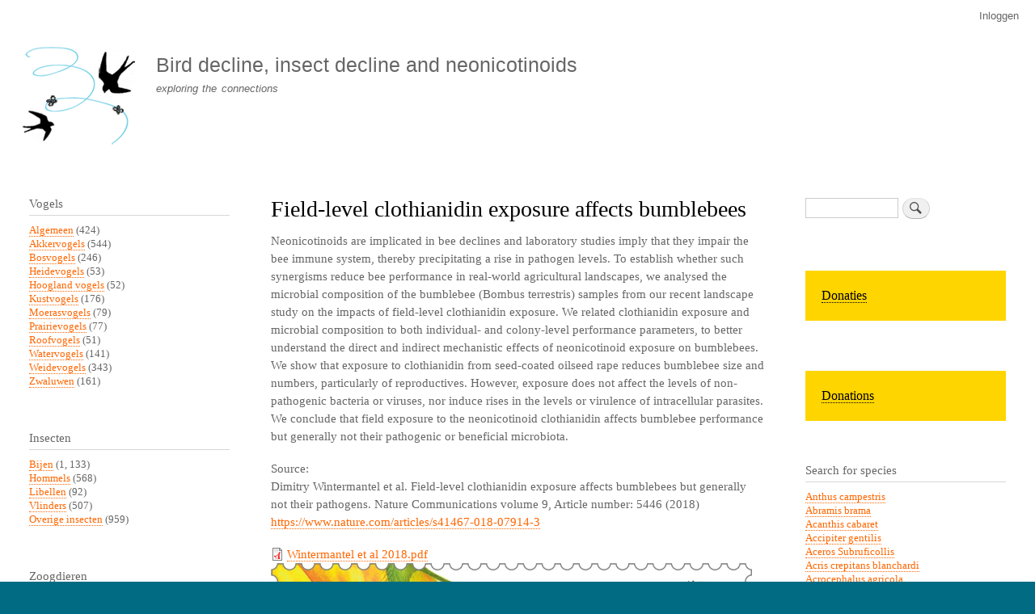

--- FILE ---
content_type: text/html; charset=UTF-8
request_url: https://boerenlandvogels.nl/node/6018?page=0
body_size: 8486
content:
<!DOCTYPE html>
<html lang="nl" dir="ltr" prefix="content: http://purl.org/rss/1.0/modules/content/  dc: http://purl.org/dc/terms/  foaf: http://xmlns.com/foaf/0.1/  og: http://ogp.me/ns#  rdfs: http://www.w3.org/2000/01/rdf-schema#  schema: http://schema.org/  sioc: http://rdfs.org/sioc/ns#  sioct: http://rdfs.org/sioc/types#  skos: http://www.w3.org/2004/02/skos/core#  xsd: http://www.w3.org/2001/XMLSchema# ">
  <head>
    <meta charset="utf-8" />
<meta name="Generator" content="Drupal 10 (https://www.drupal.org)" />
<meta name="MobileOptimized" content="width" />
<meta name="HandheldFriendly" content="true" />
<meta name="viewport" content="width=device-width, initial-scale=1.0" />
<script type="text/javascript" data-toolbar-anti-flicker-loading>(function() {
  const toolbarState = sessionStorage.getItem('Drupal.toolbar.toolbarState')
    ? JSON.parse(sessionStorage.getItem('Drupal.toolbar.toolbarState'))
    : false;
  // These are classes that toolbar typically adds to <body>, but this code
  // executes before the first paint, when <body> is not yet present. The
  // classes are added to <html> so styling immediately reflects the current
  // toolbar state. The classes are removed after the toolbar completes
  // initialization.
  const classesToAdd = ['toolbar-loading', 'toolbar-anti-flicker'];
  if (toolbarState) {
    const {
      orientation,
      hasActiveTab,
      isFixed,
      activeTray,
      activeTabId,
      isOriented,
      userButtonMinWidth
    } = toolbarState;

    classesToAdd.push(
      orientation ? `toolbar-` + orientation + `` : 'toolbar-horizontal',
    );
    if (hasActiveTab !== false) {
      classesToAdd.push('toolbar-tray-open');
    }
    if (isFixed) {
      classesToAdd.push('toolbar-fixed');
    }
    if (isOriented) {
      classesToAdd.push('toolbar-oriented');
    }

    if (activeTray) {
      // These styles are added so the active tab/tray styles are present
      // immediately instead of "flickering" on as the toolbar initializes. In
      // instances where a tray is lazy loaded, these styles facilitate the
      // lazy loaded tray appearing gracefully and without reflow.
      const styleContent = `
      .toolbar-loading #` + activeTabId + ` {
        background-image: linear-gradient(rgba(255, 255, 255, 0.25) 20%, transparent 200%);
      }
      .toolbar-loading #` + activeTabId + `-tray {
        display: block; box-shadow: -1px 0 5px 2px rgb(0 0 0 / 33%);
        border-right: 1px solid #aaa; background-color: #f5f5f5;
        z-index: 0;
      }
      .toolbar-loading.toolbar-vertical.toolbar-tray-open #` + activeTabId + `-tray {
        width: 15rem; height: 100vh;
      }
     .toolbar-loading.toolbar-horizontal :not(#` + activeTray + `) > .toolbar-lining {opacity: 0}`;

      const style = document.createElement('style');
      style.textContent = styleContent;
      style.setAttribute('data-toolbar-anti-flicker-loading', true);
      document.querySelector('head').appendChild(style);

      if (userButtonMinWidth) {
        const userButtonStyle = document.createElement('style');
        userButtonStyle.textContent = `#toolbar-item-user {min-width: ` + userButtonMinWidth +`px;}`
        document.querySelector('head').appendChild(userButtonStyle);
      }
    }
  }
  document.querySelector('html').classList.add(...classesToAdd);
})();</script>
<link rel="icon" href="/sites/default/files/vogelsterfte_favicon.png" type="image/png" />
<link rel="alternate" hreflang="nl" href="https://boerenlandvogels.nl/node/6018" />
<link rel="canonical" href="https://boerenlandvogels.nl/node/6018" />
<link rel="shortlink" href="https://boerenlandvogels.nl/node/6018" />

    <title>Field-level clothianidin exposure affects bumblebees | Bird decline, insect decline and neonicotinoids</title>
    <link rel="stylesheet" media="all" href="/sites/default/files/css/css_jJa79PvoPajgKXOlrKrb1fynEKfsTxwOj57YNHqnQSQ.css?delta=0&amp;language=nl&amp;theme=bartik&amp;include=eJxtjlESwiAMRC-EcKZQUiY1QE2Ciqe3Y0cdO_7sx9vNZnWoYQkRFF0EMTqHiUF1-D-ooCpkVDc1wVCbFGB6fFKZWwQ-qQ2mmt2V8Kbhpb601Bn3O6qGUoH9cukow89bz-4k6evGV2lZtlc_DbDA3amBkRpN-s5-yWHrTHycX1vCJ8pCXS0" />
<link rel="stylesheet" media="all" href="/sites/default/files/css/css_PNLB7ORug2Z8zUSg-YUEpll_PK-LRXH1g1T1GlZ3SJI.css?delta=1&amp;language=nl&amp;theme=bartik&amp;include=eJxtjlESwiAMRC-EcKZQUiY1QE2Ciqe3Y0cdO_7sx9vNZnWoYQkRFF0EMTqHiUF1-D-ooCpkVDc1wVCbFGB6fFKZWwQ-qQ2mmt2V8Kbhpb601Bn3O6qGUoH9cukow89bz-4k6evGV2lZtlc_DbDA3amBkRpN-s5-yWHrTHycX1vCJ8pCXS0" />
<link rel="stylesheet" media="print" href="/sites/default/files/css/css_Zqn2BMT-7EJT-UFXvCdvLL_7YcBfa4XgDGVapDMizKQ.css?delta=2&amp;language=nl&amp;theme=bartik&amp;include=eJxtjlESwiAMRC-EcKZQUiY1QE2Ciqe3Y0cdO_7sx9vNZnWoYQkRFF0EMTqHiUF1-D-ooCpkVDc1wVCbFGB6fFKZWwQ-qQ2mmt2V8Kbhpb601Bn3O6qGUoH9cukow89bz-4k6evGV2lZtlc_DbDA3amBkRpN-s5-yWHrTHycX1vCJ8pCXS0" />

    
  </head>
  <body class="layout-two-sidebars path-node page-node-type-story">
        <a href="#main-content" class="visually-hidden focusable skip-link">
      Overslaan en naar de inhoud gaan
    </a>
    
      <div class="dialog-off-canvas-main-canvas" data-off-canvas-main-canvas>
    <div id="page-wrapper">
  <div id="page">
    <header id="header" class="header" role="banner">
      <div class="section layout-container clearfix">
          <div class="region region-secondary-menu">
    
<nav role="navigation" aria-labelledby="block-bartik-account-menu-menu" id="block-bartik-account-menu" class="block block-menu navigation menu--account">
            
  <h2 class="visually-hidden" id="block-bartik-account-menu-menu">User account menu</h2>
  

        <div class="content">
            <div class="menu-toggle-target menu-toggle-target-show" id="show-block-bartik-account-menu"></div>
      <div class="menu-toggle-target" id="hide-block-bartik-account-menu"></div>
      <a class="menu-toggle" href="#show-block-bartik-account-menu">Toon &mdash; User account menu</a>
      <a class="menu-toggle menu-toggle--hide" href="#hide-block-bartik-account-menu">Verberg &mdash; User account menu</a>
      
              <ul class="clearfix menu">
                    <li class="menu-item">
        <a href="/user/login" data-drupal-link-system-path="user/login">Inloggen</a>
              </li>
        </ul>
  


    </div>
  </nav>

  </div>

          <div class="clearfix region region-header">
    <div id="block-bartik-branding" class="clearfix site-branding block block-system block-system-branding-block">
  
    
        <a href="/" rel="home" class="site-branding__logo">
      <img src="/sites/default/files/vogelsterfte_logo.gif" alt="Home" />
    </a>
        <div class="site-branding__text">
              <div class="site-branding__name">
          <a href="/" rel="home">Bird decline, insect decline and neonicotinoids</a>
        </div>
                    <div class="site-branding__slogan">exploring the connections</div>
          </div>
  </div>

  </div>

        
      </div>
    </header>
          <div class="highlighted">
        <aside class="layout-container section clearfix" role="complementary">
            <div class="region region-highlighted">
    <div data-drupal-messages-fallback class="hidden"></div>

  </div>

        </aside>
      </div>
            <div id="main-wrapper" class="layout-main-wrapper layout-container clearfix">
      <div id="main" class="layout-main clearfix">
        
        <main id="content" class="column main-content" role="main">
          <section class="section">
            <a id="main-content" tabindex="-1"></a>
              <div class="region region-content">
    <div id="block-bartik-page-title" class="block block-core block-page-title-block">
  
    
      <div class="content">
      

  <h1 class="title page-title"><span class="field field--name-title field--type-string field--label-hidden">Field-level clothianidin exposure affects bumblebees</span>
</h1>


    </div>
  </div>
<div id="block-bartik-content" class="block block-system block-system-main-block">
  
    
      <div class="content">
      
<article data-history-node-id="6018" about="/node/6018" class="node node--type-story node--sticky node--view-mode-full clearfix">
  <header>
    
          
      </header>
  <div class="node__content clearfix">
    
            <div class="clearfix text-formatted field field--name-body field--type-text-with-summary field--label-hidden field__item"><p>Neonicotinoids are implicated in bee declines and laboratory studies imply that they impair the bee immune system, thereby precipitating a rise in pathogen levels. To establish whether such synergisms reduce bee performance in real-world agricultural landscapes, we analysed the microbial composition of the bumblebee (Bombus terrestris) samples from our recent landscape study on the impacts of field-level clothianidin exposure. We related clothianidin exposure and microbial composition to both individual- and colony-level performance parameters, to better understand the direct and indirect mechanistic effects of neonicotinoid exposure on bumblebees. We show that exposure to clothianidin from seed-coated oilseed rape reduces bumblebee size and numbers, particularly of reproductives. However, exposure does not affect the levels of non-pathogenic bacteria or viruses, nor induce rises in the levels or virulence of intracellular parasites. We conclude that field exposure to the neonicotinoid clothianidin affects bumblebee performance but generally not their pathogenic or beneficial microbiota.</p>
<p>Source:<br />
Dimitry Wintermantel et al. Field-level clothianidin exposure affects bumblebees but generally not their pathogens. Nature Communications volume 9, Article number: 5446 (2018)<br /><a href="https://www.nature.com/articles/s41467-018-07914-3">https://www.nature.com/articles/s41467-018-07914-3</a></p>
</div>
      
      <div class="field field--name-upload field--type-file field--label-hidden field__items">
              <div class="field__item">
<span class="file file--mime-application-pdf file--application-pdf"> <a href="/sites/default/files/2018-12/Wintermantel%20et%20al%202018.pdf" type="application/pdf">Wintermantel et al 2018.pdf</a></span>
</div>
          </div>
  <section class="field field--name-comment field--type-comment field--label-hidden comment-wrapper">
  
  

  
</section>

            <div class="field field--name-field-image field--type-image field--label-hidden field__item">  <img loading="lazy" src="/sites/default/files/Bees-Great-yellow-Bumblebee-Stamp_1.jpg" width="1024" height="974" alt="" typeof="foaf:Image" />

</div>
        <div class="node__links">
    <ul class="links inline"><li class="comment-forbidden"><a href="/user/login?destination=/comment/reply/node/6018/comment%23comment-form">Login</a> om te reageren</li></ul>  </div>

      <div class="field field--name-insecten field--type-entity-reference field--label-hidden field__items">
              <div class="field__item"><a href="/category/insecten/hommels" hreflang="nl">Hommels</a></div>
          </div>
  
      <div class="field field--name-rubrieken field--type-entity-reference field--label-hidden field__items">
              <div class="field__item"><a href="/taxonomy/term/3" hreflang="nl">English</a></div>
          </div>
  
      <div class="field field--name-bestrijdingsmiddelen field--type-entity-reference field--label-hidden field__items">
              <div class="field__item"><a href="/category/bestrijdingsmiddelen/insecticiden" hreflang="nl">Insecticiden</a></div>
          </div>
  
  </div>
</article>

    </div>
  </div>

  </div>

          </section>
        </main>
                  <div id="sidebar-first" class="column sidebar">
            <aside class="section" role="complementary">
                <div class="region region-sidebar-first">
    <div class="views-element-container block block-views block-views-blockvogels-terms-counted-block-1" id="block-views-block-vogels-terms-counted-block-1">
  
      <h2>Vogels</h2>
    
      <div class="content">
      <div><div class="view view-vogels-terms-counted view-id-vogels_terms_counted view-display-id-block_1 js-view-dom-id-dbfce68d096d8184b58c4365f39cebd630de1ca30866a5cf4f1ffbbca2caa8e9">
  
    
      
      <div class="view-content">
          <div class="views-row"><div class="views-field views-field-name"><span class="field-content"><a href="/category/birds/algemeen" hreflang="nl">Algemeen</a> (424)</span></div></div>
    <div class="views-row"><div class="views-field views-field-name"><span class="field-content"><a href="/category/birds/akkervogels" hreflang="nl">Akkervogels</a> (544)</span></div></div>
    <div class="views-row"><div class="views-field views-field-name"><span class="field-content"><a href="/category/birds/bosvogels" hreflang="nl">Bosvogels</a> (246)</span></div></div>
    <div class="views-row"><div class="views-field views-field-name"><span class="field-content"><a href="/category/birds/heidevogels" hreflang="nl">Heidevogels</a> (53)</span></div></div>
    <div class="views-row"><div class="views-field views-field-name"><span class="field-content"><a href="/category/vogels/hoogland-vogels" hreflang="nl">Hoogland vogels</a> (52)</span></div></div>
    <div class="views-row"><div class="views-field views-field-name"><span class="field-content"><a href="/category/vogels/kustvogels" hreflang="nl">Kustvogels</a> (176)</span></div></div>
    <div class="views-row"><div class="views-field views-field-name"><span class="field-content"><a href="/category/vogels/moerasvogels" hreflang="nl">Moerasvogels</a> (79)</span></div></div>
    <div class="views-row"><div class="views-field views-field-name"><span class="field-content"><a href="/category/vogels/prairievogels" hreflang="nl">Prairievogels</a> (77)</span></div></div>
    <div class="views-row"><div class="views-field views-field-name"><span class="field-content"><a href="/taxonomy/term/42" hreflang="nl">Roofvogels</a> (51)</span></div></div>
    <div class="views-row"><div class="views-field views-field-name"><span class="field-content"><a href="/category/vogels/watervogels" hreflang="nl">Watervogels</a> (141)</span></div></div>
    <div class="views-row"><div class="views-field views-field-name"><span class="field-content"><a href="/category/vogels/weidevogels" hreflang="nl">Weidevogels</a> (343)</span></div></div>
    <div class="views-row"><div class="views-field views-field-name"><span class="field-content"><a href="/category/vogels/zwaluwen" hreflang="nl">Zwaluwen</a> (161)</span></div></div>

    </div>
  
          </div>
</div>

    </div>
  </div>
<div class="views-element-container block block-views block-views-blockinsecten-terms-counted-block-1" id="block-views-block-insecten-terms-counted-block-1">
  
      <h2>Insecten</h2>
    
      <div class="content">
      <div><div class="view view-insecten-terms-counted view-id-insecten_terms_counted view-display-id-block_1 js-view-dom-id-ad88f16f420f643c1d1c67776138505ea5dcfd8a131b79ab93e01457fc36d8e6">
  
    
      
      <div class="view-content">
          <div class="views-row"><div class="views-field views-field-name"><span class="field-content"><a href="/category/insecten/bijen" hreflang="nl">Bijen</a> (1, 133)</span></div></div>
    <div class="views-row"><div class="views-field views-field-name"><span class="field-content"><a href="/category/insecten/hommels" hreflang="nl">Hommels</a> (568)</span></div></div>
    <div class="views-row"><div class="views-field views-field-name"><span class="field-content"><a href="/category/insecten/libellen" hreflang="nl">Libellen</a> (92)</span></div></div>
    <div class="views-row"><div class="views-field views-field-name"><span class="field-content"><a href="/category/insecten/vlinders" hreflang="nl">Vlinders</a> (507)</span></div></div>
    <div class="views-row"><div class="views-field views-field-name"><span class="field-content"><a href="/category/insecten/overige-insecten" hreflang="nl">Overige insecten</a> (959)</span></div></div>

    </div>
  
          </div>
</div>

    </div>
  </div>
<div class="views-element-container block block-views block-views-blockzoogdieren-terms-counted-block-1" id="block-views-block-zoogdieren-terms-counted-block-1">
  
      <h2>Zoogdieren</h2>
    
      <div class="content">
      <div><div class="view view-zoogdieren-terms-counted view-id-zoogdieren_terms_counted view-display-id-block_1 js-view-dom-id-1443c34d20a802a4623204330e353dbb20c52b048d427e59336d818efa9dbbda">
  
    
      
      <div class="view-content">
          <div class="views-row"><div class="views-field views-field-name"><span class="field-content"><a href="/category/zoogdieren/egels" hreflang="nl">Egels</a> (75)</span></div></div>
    <div class="views-row"><div class="views-field views-field-name"><span class="field-content"><a href="/category/zoogdieren/mensen" hreflang="nl">Mensen</a> (429)</span></div></div>
    <div class="views-row"><div class="views-field views-field-name"><span class="field-content"><a href="/category/zoogdieren/muizen" hreflang="nl">Muizen</a> (26)</span></div></div>
    <div class="views-row"><div class="views-field views-field-name"><span class="field-content"><a href="/category/zoogdieren/ratten" hreflang="nl">Ratten</a> (51)</span></div></div>
    <div class="views-row"><div class="views-field views-field-name"><span class="field-content"><a href="/category/zoogdieren/vleermuizen" hreflang="nl">Vleermuizen</a> (185)</span></div></div>

    </div>
  
          </div>
</div>

    </div>
  </div>
<div class="views-element-container block block-views block-views-blockamfibieen-terms-counted-block-1" id="block-views-block-amfibieen-terms-counted-block-1">
  
      <h2>Amfibieën</h2>
    
      <div class="content">
      <div><div class="view view-amfibieen-terms-counted view-id-amfibieen_terms_counted view-display-id-block_1 js-view-dom-id-3b5758cdaff63d849d23956532965381bb409b7168814c56fe3acb76117931f3">
  
    
      
      <div class="view-content">
          <div class="views-row"><div class="views-field views-field-name"><span class="field-content"><a href="/category/amfibie%C3%ABn/algemeen" hreflang="nl">Algemeen</a> (319)</span></div></div>

    </div>
  
          </div>
</div>

    </div>
  </div>
<div class="views-element-container block block-views block-views-blockreptielen-terms-counted-block-1" id="block-views-block-reptielen-terms-counted-block-1">
  
      <h2>Reptielen</h2>
    
      <div class="content">
      <div><div class="view view-reptielen-terms-counted view-id-reptielen_terms_counted view-display-id-block_1 js-view-dom-id-e6df864905f32385cc1e3d0937aeb0cc73b18fe21a9e94decb27601d31830066">
  
    
      
      <div class="view-content">
          <div class="views-row"><div class="views-field views-field-name"><span class="field-content"><a href="/category/reptielen/algemeen" hreflang="nl">Algemeen</a> (216)</span></div></div>

    </div>
  
          </div>
</div>

    </div>
  </div>
<div class="views-element-container block block-views block-views-blockvissen-terms-counted-block-1" id="block-views-block-vissen-terms-counted-block-1">
  
      <h2>Vissen</h2>
    
      <div class="content">
      <div><div class="view view-vissen-terms-counted view-id-vissen_terms_counted view-display-id-block_1 js-view-dom-id-34223632aaed130a1a0b6150deeb3468b12bd36d93579a60462a97ee068a412d">
  
    
      
      <div class="view-content">
          <div class="views-row"><div class="views-field views-field-name"><span class="field-content"><a href="/category/vissen/algemeen" hreflang="nl">Algemeen</a> (251)</span></div></div>

    </div>
  
          </div>
</div>

    </div>
  </div>
<div class="views-element-container block block-views block-views-blockduplicaat-van-vogels-terms-counted-block-1" id="block-views-block-duplicaat-van-vogels-terms-counted-block-1">
  
      <h2>Planten</h2>
    
      <div class="content">
      <div><div class="view view-duplicaat-van-vogels-terms-counted view-id-duplicaat_van_vogels_terms_counted view-display-id-block_1 js-view-dom-id-015df901c08963ff1e3d855c148b701695d2f6353347c254dafc3c0c6e83d75a">
  
    
      
      <div class="view-content">
          <div class="views-row"><div class="views-field views-field-name"><span class="field-content"><a href="/category/planten/algemeen" hreflang="nl">Algemeen</a> (360)</span></div></div>

    </div>
  
          </div>
</div>

    </div>
  </div>
<div class="views-element-container block block-views block-views-blockbestrijdingsmiddelen-terms-counted-block-1" id="block-views-block-bestrijdingsmiddelen-terms-counted-block-1">
  
      <h2>Bestrijdingsmiddelen</h2>
    
      <div class="content">
      <div><div class="view view-bestrijdingsmiddelen-terms-counted view-id-bestrijdingsmiddelen_terms_counted view-display-id-block_1 js-view-dom-id-0264e8aff7f87a21df374081a1f159a770b4eccc614e0f76519a7b8ac1656a33">
  
    
      
      <div class="view-content">
          <div class="views-row"><div class="views-field views-field-name"><span class="field-content"><a href="/category/bestrijdingsmiddelen/fungiciden" hreflang="nl">Fungiciden</a> (570)</span></div></div>
    <div class="views-row"><div class="views-field views-field-name"><span class="field-content"><a href="/category/bestrijdingsmiddelen/herbiciden" hreflang="nl">Herbiciden</a> (802)</span></div></div>
    <div class="views-row"><div class="views-field views-field-name"><span class="field-content"><a href="/category/bestrijdingsmiddelen/insecticiden" hreflang="nl">Insecticiden</a> (2, 559)</span></div></div>

    </div>
  
          </div>
</div>

    </div>
  </div>
<div class="views-element-container block block-views block-views-blockbodemdegradatie-terms-counted-block-1" id="block-views-block-bodemdegradatie-terms-counted-block-1">
  
      <h2>Soil degradation</h2>
    
      <div class="content">
      <div><div class="view view-bodemdegradatie-terms-counted view-id-bodemdegradatie_terms_counted view-display-id-block_1 js-view-dom-id-c000b459f48ab09db8f003c874afcbf0c2edfb76263512afe076fda1cdb75eed">
  
    
      
      <div class="view-content">
          <div class="views-row"><div class="views-field views-field-name"><span class="field-content"><a href="/taxonomy/term/43" hreflang="nl">Algemeen</a> (62)</span></div></div>

    </div>
  
          </div>
</div>

    </div>
  </div>

<nav role="navigation" aria-labelledby="block-menu-6-menu" id="block-menu-6" class="block block-menu navigation menu--menu-beleid-en-debat">
      
  <h2 id="block-menu-6-menu"></h2>
  

        <div class="content">
            <div class="menu-toggle-target menu-toggle-target-show" id="show-block-menu-6"></div>
      <div class="menu-toggle-target" id="hide-block-menu-6"></div>
      <a class="menu-toggle" href="#show-block-menu-6">Toon &mdash; </a>
      <a class="menu-toggle menu-toggle--hide" href="#hide-block-menu-6">Verberg &mdash; </a>
      
              <ul class="clearfix menu">
                    <li class="menu-item">
        <a href="/category/communicatievorm/beleid-en-debat" data-drupal-link-system-path="taxonomy/term/31">Beleid en debat</a>
              </li>
        </ul>
  


    </div>
  </nav>

<nav role="navigation" aria-labelledby="block-menu-7-menu" id="block-menu-7" class="block block-menu navigation menu--menu-lezingen">
      
  <h2 id="block-menu-7-menu"></h2>
  

        <div class="content">
            <div class="menu-toggle-target menu-toggle-target-show" id="show-block-menu-7"></div>
      <div class="menu-toggle-target" id="hide-block-menu-7"></div>
      <a class="menu-toggle" href="#show-block-menu-7">Toon &mdash; </a>
      <a class="menu-toggle menu-toggle--hide" href="#hide-block-menu-7">Verberg &mdash; </a>
      
              <ul class="clearfix menu">
                    <li class="menu-item">
        <a href="/category/communicatievorm/lezingen" data-drupal-link-system-path="taxonomy/term/32">Lezingen</a>
              </li>
        </ul>
  


    </div>
  </nav>

<nav role="navigation" aria-labelledby="block-menu-2-menu" id="block-menu-2" class="block block-menu navigation menu--menu-main">
      
  <h2 id="block-menu-2-menu"></h2>
  

        <div class="content">
            <div class="menu-toggle-target menu-toggle-target-show" id="show-block-menu-2"></div>
      <div class="menu-toggle-target" id="hide-block-menu-2"></div>
      <a class="menu-toggle" href="#show-block-menu-2">Toon &mdash; </a>
      <a class="menu-toggle menu-toggle--hide" href="#hide-block-menu-2">Verberg &mdash; </a>
      
              <ul class="clearfix menu">
                    <li class="menu-item">
        <a href="http://www.boerenlandvogels.nl/">NL Home</a>
              </li>
                <li class="menu-item">
        <a href="http://www.farmlandbirds.net/en/taxonomy/term/3">English</a>
              </li>
                <li class="menu-item">
        <a href="http://www.farmlandbirds.net/en/taxonomy/term/4">Deutsch</a>
              </li>
                <li class="menu-item">
        <a href="http://www.farmlandbirds.net/en/taxonomy/term/33">Español</a>
              </li>
                <li class="menu-item">
        <a href="http://www.farmlandbirds.net/en/taxonomy/term/5">Français</a>
              </li>
                <li class="menu-item">
        <a href="http://www.farmlandbirds.net/en/taxonomy/term/40">Italiano</a>
              </li>
                <li class="menu-item">
        <a href="http://www.boerenlandvogels.nl/taxonomy/term/1">Knipsels</a>
              </li>
                <li class="menu-item">
        <a href="/links" title="" data-drupal-link-system-path="node/176">Links</a>
              </li>
                <li class="menu-item">
        <a href="http://www.boerenlandvogels.nl/colofon">Colofon</a>
              </li>
                <li class="menu-item">
        <a href="/login" title="" data-drupal-link-system-path="node/177">Login</a>
              </li>
        </ul>
  


    </div>
  </nav>
<div id="block-block-2" class="block block-block-content block-block-content9ca8b8d5-4910-4469-b600-bddd283d0b29">
  
    
      <div class="content">
      
            <div class="clearfix text-formatted field field--name-body field--type-text-with-summary field--label-hidden field__item"><p><a href="http://www.boerenlandvogels.nl/">NL</a> | <a href="http://www.farmlandbirds.net/en">EN</a> | <a href="http://www.boerenlandvogels.nl/de">DE</a> | <a href="http://www.farmlandbirds.net/fr">FR</a> | <a href="http://www.farmlandbirds.net/es">ES</a> | <a href="http://www.farmlandbirds.net/it">IT</a></p>
</div>
      
    </div>
  </div>

  </div>

            </aside>
          </div>
                          <div id="sidebar-second" class="column sidebar">
            <aside class="section" role="complementary">
                <div class="region region-sidebar-second">
    <div class="search-block-form block block-search container-inline" data-drupal-selector="search-block-form" id="block-search-1" role="search">
  
    
      <div class="content container-inline">
      <form action="/search/node" method="get" id="search-block-form" accept-charset="UTF-8" class="search-form search-block-form">
  <div class="js-form-item form-item js-form-type-search form-type-search js-form-item-keys form-item-keys form-no-label">
      <label for="edit-keys" class="visually-hidden">Zoeken</label>
        <input title="Geef de woorden op waarnaar u wilt zoeken." data-drupal-selector="edit-keys" type="search" id="edit-keys" name="keys" value="" size="15" maxlength="128" class="form-search" />

        </div>
<div data-drupal-selector="edit-actions" class="form-actions js-form-wrapper form-wrapper" id="edit-actions"><input class="search-form__submit button js-form-submit form-submit" data-drupal-selector="edit-submit" type="submit" id="edit-submit" value="Zoeken" />
</div>

</form>

    </div>
  </div>
<div id="block-block-3" class="block block-block-content block-block-content46160f15-df10-4af2-8d00-c162f6909053">
  
    
      <div class="content">
      
            <div class="clearfix text-formatted field field--name-body field--type-text-with-summary field--label-hidden field__item"><div style="background-color:#ffd500;padding:20px"><a href="/node/2214" style="color:#000000; font-size:16px">Donaties</a>
<div>
</div></div></div>
      
    </div>
  </div>
<div id="block-block-4" class="block block-block-content block-block-content265af36f-024e-4e6e-a152-82a7198329d4">
  
    
      <div class="content">
      
            <div class="clearfix text-formatted field field--name-body field--type-text-with-summary field--label-hidden field__item"><div style="background-color:#ffd500;padding:20px;margin:0"><a href="/node/2222" style="color:#000000; font-size:16px">Donations</a>
<div>
</div></div></div>
      
    </div>
  </div>
<div class="views-element-container block block-views block-views-blocklist-of-species-block-1" id="block-views-block-list-of-species-block-1">
  
      <h2>Search for species</h2>
    
      <div class="content">
      <div><div class="view view-list-of-species view-id-list_of_species view-display-id-block_1 js-view-dom-id-dd7c5c1144fd8084adc8e1263380ec7314de487ef8912e7d593f9735d8120340">
  
    
      
      <div class="view-content">
          <div class="views-row"><div class="views-field views-field-title"><span class="field-content"><a href="/search/node?keys=%20Anthus%20campestris"> Anthus campestris</a></span></div></div>
    <div class="views-row"><div class="views-field views-field-title"><span class="field-content"><a href="/search/node?keys=Abramis%20brama">Abramis brama</a></span></div></div>
    <div class="views-row"><div class="views-field views-field-title"><span class="field-content"><a href="/search/node?keys=Acanthis%20cabaret">Acanthis cabaret</a></span></div></div>
    <div class="views-row"><div class="views-field views-field-title"><span class="field-content"><a href="/search/node?keys=Accipiter%20gentilis">Accipiter gentilis</a></span></div></div>
    <div class="views-row"><div class="views-field views-field-title"><span class="field-content"><a href="/search/node?keys=Aceros%20Subruficollis">Aceros Subruficollis</a></span></div></div>
    <div class="views-row"><div class="views-field views-field-title"><span class="field-content"><a href="/search/node?keys=Acris%20crepitans%20blanchardi">Acris crepitans blanchardi</a></span></div></div>
    <div class="views-row"><div class="views-field views-field-title"><span class="field-content"><a href="/search/node?keys=Acrocephalus%20agricola">Acrocephalus agricola</a></span></div></div>
    <div class="views-row"><div class="views-field views-field-title"><span class="field-content"><a href="/search/node?keys=Acrocephalus%20arundinaceus">Acrocephalus arundinaceus</a></span></div></div>
    <div class="views-row"><div class="views-field views-field-title"><span class="field-content"><a href="/search/node?keys=Acrocephalus%20bistrigiceps">Acrocephalus bistrigiceps</a></span></div></div>
    <div class="views-row"><div class="views-field views-field-title"><span class="field-content"><a href="/search/node?keys=Acrocephalus%20paludicola">Acrocephalus paludicola</a></span></div></div>
    <div class="views-row"><div class="views-field views-field-title"><span class="field-content"><a href="/search/node?keys=Acrocephalus%20palustris">Acrocephalus palustris</a></span></div></div>
    <div class="views-row"><div class="views-field views-field-title"><span class="field-content"><a href="/search/node?keys=Acrocephalus%20schoenobaenus">Acrocephalus schoenobaenus</a></span></div></div>
    <div class="views-row"><div class="views-field views-field-title"><span class="field-content"><a href="/search/node?keys=Acrocephalus%20scirpaceus">Acrocephalus scirpaceus</a></span></div></div>
    <div class="views-row"><div class="views-field views-field-title"><span class="field-content"><a href="/search/node?keys=Actitis%20hypoleucos">Actitis hypoleucos</a></span></div></div>
    <div class="views-row"><div class="views-field views-field-title"><span class="field-content"><a href="/search/node?keys=Adonis%20annua%20">Adonis annua </a></span></div></div>
    <div class="views-row"><div class="views-field views-field-title"><span class="field-content"><a href="/search/node?keys=Aechmophorus%20clarkii">Aechmophorus clarkii</a></span></div></div>
    <div class="views-row"><div class="views-field views-field-title"><span class="field-content"><a href="/search/node?keys=Aechmophorus%20occidentalis">Aechmophorus occidentalis</a></span></div></div>
    <div class="views-row"><div class="views-field views-field-title"><span class="field-content"><a href="/search/node?keys=Aegolius%20funereus">Aegolius funereus</a></span></div></div>
    <div class="views-row"><div class="views-field views-field-title"><span class="field-content"><a href="/search/node?keys=Aeshna%20isoceles">Aeshna isoceles</a></span></div></div>
    <div class="views-row"><div class="views-field views-field-title"><span class="field-content"><a href="/search/node?keys=Aeshna%20viridis">Aeshna viridis</a></span></div></div>
    <div class="views-row"><div class="views-field views-field-title"><span class="field-content"><a href="/search/node?keys=Agelaius%20phoeniceus">Agelaius phoeniceus</a></span></div></div>
    <div class="views-row"><div class="views-field views-field-title"><span class="field-content"><a href="/search/node?keys=Aglais%20io">Aglais io</a></span></div></div>
    <div class="views-row"><div class="views-field views-field-title"><span class="field-content"><a href="/search/node?keys=Aglais%20urticae">Aglais urticae</a></span></div></div>
    <div class="views-row"><div class="views-field views-field-title"><span class="field-content"><a href="/search/node?keys=Agrostemma%20githago">Agrostemma githago</a></span></div></div>
    <div class="views-row"><div class="views-field views-field-title"><span class="field-content"><a href="/search/node?keys=Aipysurus%20apraefrontalis">Aipysurus apraefrontalis</a></span></div></div>
    <div class="views-row"><div class="views-field views-field-title"><span class="field-content"><a href="/search/node?keys=Aipysurus%20foliosquama">Aipysurus foliosquama</a></span></div></div>
    <div class="views-row"><div class="views-field views-field-title"><span class="field-content"><a href="/search/node?keys=Alauda%20arvensis">Alauda arvensis</a></span></div></div>
    <div class="views-row"><div class="views-field views-field-title"><span class="field-content"><a href="/search/node?keys=Alcedo%20atthis">Alcedo atthis</a></span></div></div>
    <div class="views-row"><div class="views-field views-field-title"><span class="field-content"><a href="/search/node?keys=Alytes%20obstetricans">Alytes obstetricans</a></span></div></div>
    <div class="views-row"><div class="views-field views-field-title"><span class="field-content"><a href="/search/node?keys=Amara%20fusca">Amara fusca</a></span></div></div>
    <div class="views-row"><div class="views-field views-field-title"><span class="field-content"><a href="/search/node?keys=Amazilia%20luciae">Amazilia luciae</a></span></div></div>
    <div class="views-row"><div class="views-field views-field-title"><span class="field-content"><a href="/search/node?keys=Ambystoma%20bishopi">Ambystoma bishopi</a></span></div></div>
    <div class="views-row"><div class="views-field views-field-title"><span class="field-content"><a href="/search/node?keys=Ambystoma%20cingulatum">Ambystoma cingulatum</a></span></div></div>
    <div class="views-row"><div class="views-field views-field-title"><span class="field-content"><a href="/search/node?keys=Ammodramus%20caudacutus">Ammodramus caudacutus</a></span></div></div>
    <div class="views-row"><div class="views-field views-field-title"><span class="field-content"><a href="/search/node?keys=Ammodramus%20maritimus%20mirabilis">Ammodramus maritimus mirabilis</a></span></div></div>
    <div class="views-row"><div class="views-field views-field-title"><span class="field-content"><a href="/search/node?keys=Ammodramus%20maritimus%20nigrescens">Ammodramus maritimus nigrescens</a></span></div></div>
    <div class="views-row"><div class="views-field views-field-title"><span class="field-content"><a href="/search/node?keys=Ammodramus%20savannarum%20floridanus">Ammodramus savannarum floridanus</a></span></div></div>
    <div class="views-row"><div class="views-field views-field-title"><span class="field-content"><a href="/search/node?keys=Anacamptis%20morio">Anacamptis morio</a></span></div></div>
    <div class="views-row"><div class="views-field views-field-title"><span class="field-content"><a href="/search/node?keys=Anaea%20troglodyta%20floridalis">Anaea troglodyta floridalis</a></span></div></div>
    <div class="views-row"><div class="views-field views-field-title"><span class="field-content"><a href="/search/node?keys=Anas%20acuta">Anas acuta</a></span></div></div>
    <div class="views-row"><div class="views-field views-field-title"><span class="field-content"><a href="/search/node?keys=Anas%20americana">Anas americana</a></span></div></div>
    <div class="views-row"><div class="views-field views-field-title"><span class="field-content"><a href="/search/node?keys=Anas%20clypeata">Anas clypeata</a></span></div></div>
    <div class="views-row"><div class="views-field views-field-title"><span class="field-content"><a href="/search/node?keys=Anas%20crecca">Anas crecca</a></span></div></div>
    <div class="views-row"><div class="views-field views-field-title"><span class="field-content"><a href="/search/node?keys=Anas%20cyanoptera">Anas cyanoptera</a></span></div></div>
    <div class="views-row"><div class="views-field views-field-title"><span class="field-content"><a href="/search/node?keys=Anas%20penelope">Anas penelope</a></span></div></div>
    <div class="views-row"><div class="views-field views-field-title"><span class="field-content"><a href="/search/node?keys=Anas%20platyrhynchos%20">Anas platyrhynchos </a></span></div></div>
    <div class="views-row"><div class="views-field views-field-title"><span class="field-content"><a href="/search/node?keys=Anas%20strepera%20">Anas strepera </a></span></div></div>
    <div class="views-row"><div class="views-field views-field-title"><span class="field-content"><a href="/search/node?keys=Anaxyrus%20americanus">Anaxyrus americanus</a></span></div></div>
    <div class="views-row"><div class="views-field views-field-title"><span class="field-content"><a href="/search/node?keys=Ancylastrum%20cumingianus">Ancylastrum cumingianus</a></span></div></div>
    <div class="views-row"><div class="views-field views-field-title"><span class="field-content"><a href="/search/node?keys=Andrena%20hattorfiana">Andrena hattorfiana</a></span></div></div>

    </div>
  
        <nav class="pager" role="navigation" aria-labelledby="pagination-heading">
    <h4 id="pagination-heading" class="pager__heading visually-hidden">Paginatie</h4>
    <ul class="pager__items js-pager__items">
                    <li class="pager__item is-active">
          Pagina 1        </li>
                    <li class="pager__item pager__item--next">
          <a href="/node/6018?page=1" title="Ga naar volgende pagina" rel="next">
            <span class="visually-hidden">Volgende pagina</span>
            <span aria-hidden="true">››</span>
          </a>
        </li>
          </ul>
  </nav>

          </div>
</div>

    </div>
  </div>

  </div>

            </aside>
          </div>
              </div>
    </div>
        <footer class="site-footer">
      <div class="layout-container">
                          <div class="site-footer__bottom">
              <div class="region region-footer-fifth">
    <div id="block-bartik-powered" class="block block-system block-system-powered-by-block">
  
    
      <div class="content">
      <span>Gebouwd met <a href="https://www.drupal.org">Drupal</a></span>
    </div>
  </div>

  </div>

          </div>
              </div>
    </footer>
  </div>
</div>

  </div>

    
    <script type="application/json" data-drupal-selector="drupal-settings-json">{"path":{"baseUrl":"\/","scriptPath":null,"pathPrefix":"","currentPath":"node\/6018","currentPathIsAdmin":false,"isFront":false,"currentLanguage":"nl","currentQuery":{"page":"0"}},"pluralDelimiter":"\u0003","suppressDeprecationErrors":true,"ajaxPageState":{"libraries":"bartik\/classy.base,bartik\/classy.file,bartik\/classy.messages,bartik\/classy.node,bartik\/global-styling,core\/normalize,statistics\/drupal.statistics,system\/base,views\/views.ajax,views\/views.module","theme":"bartik","theme_token":null},"ajaxTrustedUrl":{"\/search\/node":true},"views":{"ajax_path":"\/views\/ajax","ajaxViews":{"views_dom_id:dd7c5c1144fd8084adc8e1263380ec7314de487ef8912e7d593f9735d8120340":{"view_name":"list_of_species","view_display_id":"block_1","view_args":"","view_path":"\/node\/6018","view_base_path":null,"view_dom_id":"dd7c5c1144fd8084adc8e1263380ec7314de487ef8912e7d593f9735d8120340","pager_element":0}}},"statistics":{"data":{"nid":"6018"},"url":"\/core\/modules\/statistics\/statistics.php"},"user":{"uid":0,"permissionsHash":"e506124242ca2a52c5c4b91aba331d88c68682e63f055d18d5adead27d7274f7"}}</script>
<script src="/sites/default/files/js/js_oRaPlMLMSrzybPO_a9eUfTdnSSQkhcEHhI4qtsXnL9s.js?scope=footer&amp;delta=0&amp;language=nl&amp;theme=bartik&amp;include=eJxtjlESwiAMRC-EcKZQUiY1QE2Ciqe3Y0cdO_7sx9vNZnWoYQkRFF0EMTqHiUF1-D-ooCpkVDc1wVCbFGB6fFKZWwQ-qQ2mmt2V8Kbhpb601Bn3O6qGUoH9cukow89bz-4k6evGV2lZtlc_DbDA3amBkRpN-s5-yWHrTHycX1vCJ8pCXS0"></script>

  </body>
</html>
